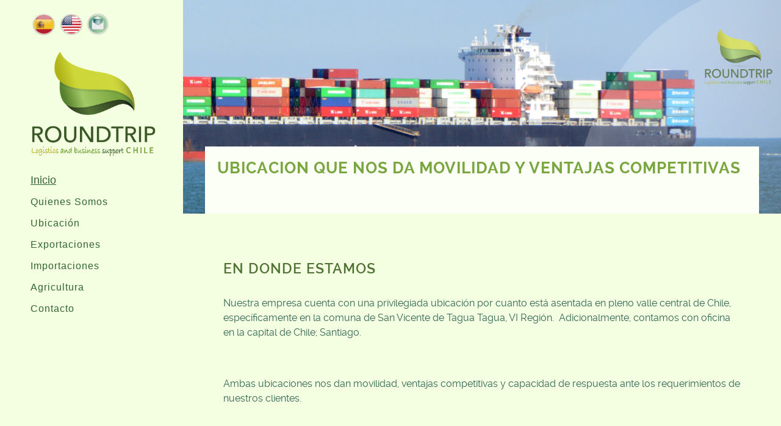

--- FILE ---
content_type: text/html
request_url: https://roundtripchile.cl/ubicacion.html
body_size: 3417
content:
<!DOCTYPE html>
<html lang="en">
<head>
	<title>ROUNDTRIPCHILE</title>
    
    <link rel="icon" href="img/favicon1.ico" type="image/x-icon">
    
    <meta charset="utf-8">
	<meta name="roundtripchile" content="pixelhint.com">
	<meta name="roundtripchile" content="roundtripchile"/>
	<meta name="viewport" content="width=device-width, initial-scale=1.0, minimum-scale=1.0" />
	<link rel="stylesheet" type="text/css" href="css/reset.css">
	<link rel="stylesheet" type="text/css" href="css/main.css">
    <script type="text/javascript" src="js/jquery.js"></script>
    <script type="text/javascript" src="js/main.js"></script>
</head>
<body>
<header>
   
<div class="logo">
         
<a href="http://roundtripchile.cl/"><img src="img/espa.png" width="44" height="36"><a href="http://roundtripchile.cl/roundtripingles/"><img src="img/ingles.png" width="44" height="36"><a href="contacto.html"><img src="img/correo.png" width="45" height="38"></a><br></div><!-- end logo -->
          
          <br>
           <br>
            <br>
             <br>
             
          
          <img src="img/logo.png" alt="Magnetic" width="207" height="180" title="Magnetic"/>
</a></div>
	      <a href="Drag to a file to make a link."><!-- end logo -->

		  </a>
<div id="menu_icon"></div>
	    <a href="Drag to a file to make a link.">
		  <nav>
	    </nav>
	  </a>
	    <nav>
		    <ul>
              <br> 
			  <span class="colorletra"><a href="index.html">Inicio
			  </a>
			  </span>
			  <li></li>
				<li class="colorletra"><a href="quienessomos.html" class="colorletra">Quienes Somos</a></li>
				<li class="colorletra"><a href="ubicacion.html" class="colorletra">Ubicación</a></li>
				<li class="colorletra"><a href="exportaciones.html" class="colorletra">Exportaciones</a></li>
                <li class="colorletra"><a href="importacion.html" class="colorletra">Importaciones</a></li>
				<li class="colorletra"><a href="agricultura.html" class="colorletra">Agricultura</a></li>
			
				<li class="colorletra"><a href="contacto.html" class="colorletra">Contacto</a></li>
			</ul>
</nav>
		  <a href="Drag to a file to make a link."><!-- end navigation menu -->
          </a>
<div class="footer clearfix">
<ul class="social clearfix">


				
				<li></li>
	    </ul>
	  <span class="colorletra"><!-- end social --><br></div><!-- end logo --></div>        

		  </span><!-- end rights -->
		</div ><!-- end footer -->
	</header><!-- end header -->


	<section class="main clearfix">

		<section class="top">	
			<div class="wrapper content_header clearfix">
				<div class="work_nav">
							
					<ul class="btn clearfix">
						
												
					
				</div><!-- end work_nav -->
<h1 class="title">Ubicacion que nos da movilidad y ventajas competitivas</h1>
<h1 class="title">
  </div>		
  </section><!-- end top --></h1>
<section class="wrapper">
<div class="content">
		   <h2>EN DONDE ESTAMOS</h2>

				<p>Nuestra empresa cuenta con una privilegiada ubicación por cuanto está asentada en pleno valle central de Chile, específicamente en la comuna de San Vicente de Tagua Tagua, VI Región.  Adicionalmente, contamos con oficina en la capital de Chile; Santiago. </p>
                <p>Ambas ubicaciones nos dan movilidad, ventajas competitivas y capacidad de respuesta ante los requerimientos de nuestros clientes.</p>
</div><!-- end content -->
</section>
	</section><!-- end main -->
	
</body>
</html>

--- FILE ---
content_type: text/css
request_url: https://roundtripchile.cl/css/main.css
body_size: 11049
content:
/*

    Template Author : pixelhint.com
    Author Email    : contact@pixelhint.com
    Template Name   : Magnetic
    
    
    *****************************************
    
    
    - Fonts
    - General CSS
    - Header
    - Home/portfolio 
    - Inner page 
    - Map/Contact page  
    - Tooltip 
    - Responsive code
  
    
*/



/*  Fonts  */
@font-face {
    font-family: 'raleway-regular';
    src: url('../fonts/raleway-regular.eot');
    src: url('../fonts/raleway-regular.eot?#iefix') format('embedded-opentype'),
         url('../fonts/raleway-regular.woff') format('woff'),
         url('../fonts/raleway-regular.ttf') format('truetype'),
         url('../fonts/raleway-regular.svg#ralewayregular') format('svg');
    font-weight: normal;
    font-style: normal;

}


@font-face {
    font-family: 'raleway-bold';
    src: url('../fonts/raleway-bold.eot');
    src: url('../fonts/raleway-bold.eot?#iefix') format('embedded-opentype'),
         url('../fonts/raleway-bold.woff') format('woff'),
         url('../fonts/raleway-bold.ttf') format('truetype'),
         url('../fonts/raleway-bold.svg#ralewaybold') format('svg');
    font-weight: normal;
    font-style: normal;

}


@font-face {
    font-family: 'raleway-semibold';
    src: url('../fonts/raleway-semibold.eot');
    src: url('../fonts/raleway-semibold.eot?#iefix') format('embedded-opentype'),
         url('../fonts/raleway-semibold.woff') format('woff'),
         url('../fonts/raleway-semibold.ttf') format('truetype'),
         url('../fonts/raleway-semibold.svg#ralewaysemibold') format('svg');
    font-weight: normal;
    font-style: normal;

}



/*  General CSS*/
body{
}

.wrapper{
    width: 92.72727272727273%;
    margin: 0 auto;
}

header ul.social li a,
.main .work a .caption,
header nav ul li a{
    transition:all .1s linear;
    -webkit-transition:all .1s linear;
    -moz-transition:all .1s linear;
    -o-transition:all .1s linear;
}

h1, h2, h3, h4, h5 ,h6{
	color: #385723;
	font-family: "raleway-regular", arial;
	letter-spacing: 1px;
}

h1              { font-size: 2em; margin: .67em 0 }
h2              { font-size: 1.5em; margin: .75em 0 }
h3              { font-size: 1.17em; margin: .83em 0 }
h5              { font-size: .83em; margin: 1.5em 0 }
h6              { font-size: .75em; margin: 1.67em 0 }
h1, h2, h3, h4,
h5, h6          { font-weight: bolder }

.clearfix:before,  
.clearfix:after {  
    content: " ";  
    display: table;  
}  
.clearfix:after {  
    clear: both;  
}  
 
.clearfix {  
    *zoom: 1;  
}







/*  Header  */
@media (min-width:1099px){
    header{
        display: block;
        position: fixed;
        top: 0;
        left: 0;
        width: 250px;
        min-height: 100%;
        padding: 0 0 0 50px;
        background: #F3FFE0; 
        float: left;
        overflow: hidden;
        z-index: 9999;
    }

    header .logo{
        margin-top: 20px;
    }

    header nav ul{
        display: block;
        overflow: hidden;
        margin-top: 30px;
        list-style: none;
    }

    header nav ul li{
        display: block;
        margin-bottom: 30px;
    }

    header nav ul li a{
        color: #454545;
        font-family: "raleway-regular", arial;
        font-size: 16px;
        text-decoration: none;
        letter-spacing: 1px;
    }

    header nav ul li a:hover,
    header nav ul li a.selected{
        color: #969595;
    }

    header .footer{
        position: absolute;
        bottom: 50px;
    }

    header ul.social{
        list-style: none;
        margin-bottom: 5px;
    }

    header ul.social li{
        display: block;
        float: left;
        position: relative;
        margin: 0 15px 15px 0;
    }


    header ul.social li a{
        display: block;
        width: 30px;
        height: 30px;
        background: url('../img/sm.png') no-repeat;
        background-position: 0 0;
    }


    header ul.social li a:hover{
        background: url('../img/sm_hover.png') no-repeat;
    }



    header ul.social li a.fb,
    header ul.social li a.fb:hover{
        background-position: 0 0;
    }


    header ul.social li a.google,
    header ul.social li a.google:hover{
        background-position: -31px 0;
    }

    header ul.social li a.behance,
    header ul.social li a.behance:hover{
        background-position: -62px 0;
    }

    header ul.social li a.twitter,
    header ul.social li a.twitter:hover{
        background-position: -93px 0;
    }

    header ul.social li a.dribble,
    header ul.social li a.dribble:hover{
        background-position: -124px 0;
    }

    header ul.social li a.rss,
    header ul.social li a.rss:hover{
        background-position: -155px 0;
    }

    header .rights p{
        color: #454545;
        font-family: "raleway-regular", arial;
        font-size: 11px;
        letter-spacing: 1px;
        line-height: 19px;
    }

    header .rights a{
        font-family: "raleway-bold", arial;
        font-weight: bold;
        text-decoration: none;
    }
    #menu_icon,
    .close_menu{
        display: none;
    }

}

#menu_icon,
.close_menu{
    float: right;
    margin-right: 40px;
    width: 40px;
    height: 40px;
    cursor: pointer;
    background: url('../img/men_icons.png') no-repeat;
}

#menu_icon{    
    background-position: 0 0;
}
.close_menu{
    background-position: -41px 0!important;
}






/*  Main  */
.main{
	width: 100%;
	height: 100%;
	padding-left: 300px;
	-moz-box-sizing: border-box;
	-webkit-box-sizing: border-box;
	box-sizing: border-box;
	position: relative;
	z-index: 55;
	clear: both;
	background-color: #F3FFE0;
}







/*  Home/portfolio  */
.main .work{
    display: block;
    width: 33.33333333333333%;
    height: auto;
    float: left;
    position: relative;
    overflow: hidden;
}

.main .work .media{
    width: 100%;
    vertical-align: middle;
}

.main .work .caption{
	position: absolute;
	display: block;
	width: 100%;
	height: 100%;
	top: 0;
	left: 0;
	opacity: 0;
	background-color: #F3FFE0;
}


.main .work a:hover .caption{
    opacity: 1;
}


.work .caption .work_title{
    display: block;
    width: 100%;
    position: absolute;
    text-align: center;
    top: 50%;
    margin-top: -40px;
}

.main .work .caption h1{
    position: relative;
    display: inline-block;
    max-width: 90%;
    padding: 20px 0;
    z-index: 77;
    color: #7AA640;
    font-family: "raleway-regular", arial;
    font-size: 16px;
    letter-spacing: .5px;
    border-bottom: 1px solid #bfbbbb;
    border-top: 1px solid #bfbbbb;
}







/*  Inner Page  */
.top{
    width: 100%;
    height: 350px;
    overflow: hidden;
    display: block;
    position: relative;
    background: url('../img/roundtrip.jpg') no-repeat;
    background-size: cover;
    -webkit-background-size: cover;
    -moz-background-size: cover;
    -o-background-size: cover;
    background-position: 50% 50%;
}

.work_nav{
    display: block;
    width: 100%;
}

.work_nav .btn{
    float: right;
}

.work_nav ul{
    list-style: none;
}

.work_nav ul li{
    display: block;
    float: left;
    margin: 0 0 1px 1px;
    position: relative;
}

.work_nav a{
    display: block;
    width: 30px;
    height: 30px;
    background: url('../img/p_navigation.png') no-repeat;
    background-position: 0 0;
}

.work_nav a.previous{
    background-position: 0 0;
}

.work_nav a.grid{
    background-position: -41px 0;
}

.work_nav a.next{
    background-position: -82px 0;
}

.top .title{
    display: block;
    width: 100%;color: #7AA640;
    font-family: "raleway-bold", arial;
    font-size: 26px;
    font-weight: bold;
    background: rgba(255, 255, 255, .7);
    padding: 20px;
    text-transform: uppercase;
    line-height: 30px;
    margin: 0!important;
    overflow: hidden;

    -webkit-box-sizing: border-box;
    -moz-box-sizing: border-box;
    -ms-box-sizing: border-box;
    box-sizing: border-box;

}

.content_header{
    position: absolute;
    bottom: 0;
    margin: 0 auto;
    left: 50%;
    margin-left: -46.36363636363637%;
}

.content{
	color: #4b4848;
	font-family: "raleway-regular", arial;
	font-size: 15px;
	line-height: 22px;
	padding: 60px 30px;
	-webkit-box-sizing: border-box;
	-moz-box-sizing: border-box;
	-ms-box-sizing: border-box;
	box-sizing: border-box;
	background-color: #F3FFE0;
}

.content p{
	color: #365;
	font-family: "raleway-regular", arial;
	font-size: 16px;
	line-height: 24px;
	margin-bottom: 60px;
}

.content h1,
.content h2,
.content h3,
.content h4,
.content h5,
.content h6{
	color: #4F7033;
	font-family: "raleway-semibold", arial;
	font-weight: bold;
	line-height: 28px;
	margin-bottom: 30px;
}







/*  Contact page map  */
#map .map_adresse{
    font-family: 'raleway-regular', arial;
    font-size: 14px;
    line-height: 22px;
    letter-spacing: 1px;
}

#map .map_address,
#map .map_tel{
    padding: 5px;
}

#map .map_address .address,
#map .map_tel .tel{
    font-family: 'raleway-bold', arial;
    font-weight: bolder;
}

#map img{
    max-width: none;
}







/*  Tooltip  */
.tooltip{
    display: block;
    padding: 7px 10px;
    background: #454545;
    color: #fff;
    font-family: "raleway-regular", arial;
    font-size: 12px;
    position: absolute;
    white-space: nowrap;
    z-index: 999;
    opacity: 0;
    text-align: center;
    letter-spacing: .5px;

}

.tooltip:after{
    content: '';
    width: 0px;
    height: 0px;
    border-style: solid;
    border-width: 3px 3px 0 3px;
    border-color: #454545 transparent transparent transparent;
    display: block;
    text-align: center;
    position: absolute;
    bottom: -3px;
    left: 50%;
    margin-left: -3px;
}







/*  Responsive code  */
@media (max-width:1099px){

    header{
        display: block;
        width: 100%;
        min-height: 100px;
        padding: 0;
        position: relative;
    }
    header .logo{
        margin: 40px 0 0 30px;
        float: left;
    }
    header .footer{
        display: none;
    }
    header #menu_icon,
    header .close_menu{
        float: right;
        margin: 30px 30px 0 0;
    }
    
    header nav{
        width: 100%;
        position: absolute;
        top: 100px;
        left: 0;
        z-index: 9999;
    }

    header nav ul{
        list-style: none;
        display: none;
        position: relative;
    }
    header nav ul li a{
        display: block;
        width: 100%;
        padding: 30px 0;
        text-align: center;
        color: #454545;
        font-family: "raleway-regular", arial;
        font-size: 14px;
        text-decoration: none;
        border-top: 1px solid #f7f5f5;
        background: #fff;
    }
    header nav ul li a:active{
        background: #f7f5f5;
    }
    #menu_icon,
    .close_menu,
    .show_menu{
        display: block;
    }
    .show_menu{
        display: block;
    }

    .main .work{
        width: 50%;
    }
    .main{
        width: 100%;
        position: relative;
        padding-left: 0;
    }
    #map{
        margin: 0!important;
    }
}

@media (max-width:550px){
     .main .work{
        width: 100%;
    }
}


--- FILE ---
content_type: application/javascript
request_url: https://roundtripchile.cl/js/main.js
body_size: 1613
content:
$(document).ready(function(){



    //mobile menu toggling
    $("#menu_icon").click(function(){
        $("header nav ul").toggleClass("show_menu");
        $("#menu_icon").toggleClass("close_menu");
        return false;
    });

    

    //Contact Page Map Centering
    var hw = $('header').width() + 50;
    var mw = $('#map').width();
    var wh = $(window).height();
    var ww = $(window).width();

    $('#map').css({
        "max-width" : mw,
        "height" : wh
    });

    if(ww>1100){
         $('#map').css({
            "margin-left" : hw
        });
    }

   



    //Tooltip
    $("a").mouseover(function(){

        var attr_title = $(this).attr("data-title");

        if( attr_title == undefined || attr_title == "") return false;
        
        $(this).after('<span class="tooltip"></span>');

        var tooltip = $(".tooltip");
        tooltip.append($(this).data('title'));

         
        var tipwidth = tooltip.outerWidth();
        var a_width = $(this).width();
        var a_hegiht = $(this).height() + 3 + 4;

        //if the tooltip width is smaller than the a/link/parent width
        if(tipwidth < a_width){
            tipwidth = a_width;
            $('.tooltip').outerWidth(tipwidth);
        }

        var tipwidth = '-' + (tipwidth - a_width)/2;
        $('.tooltip').css({
            'left' : tipwidth + 'px',
            'bottom' : a_hegiht + 'px'
        }).stop().animate({
            opacity : 1
        }, 200);
       

    });

    $("a").mouseout(function(){
        var tooltip = $(".tooltip");       
        tooltip.remove();
    });


});





